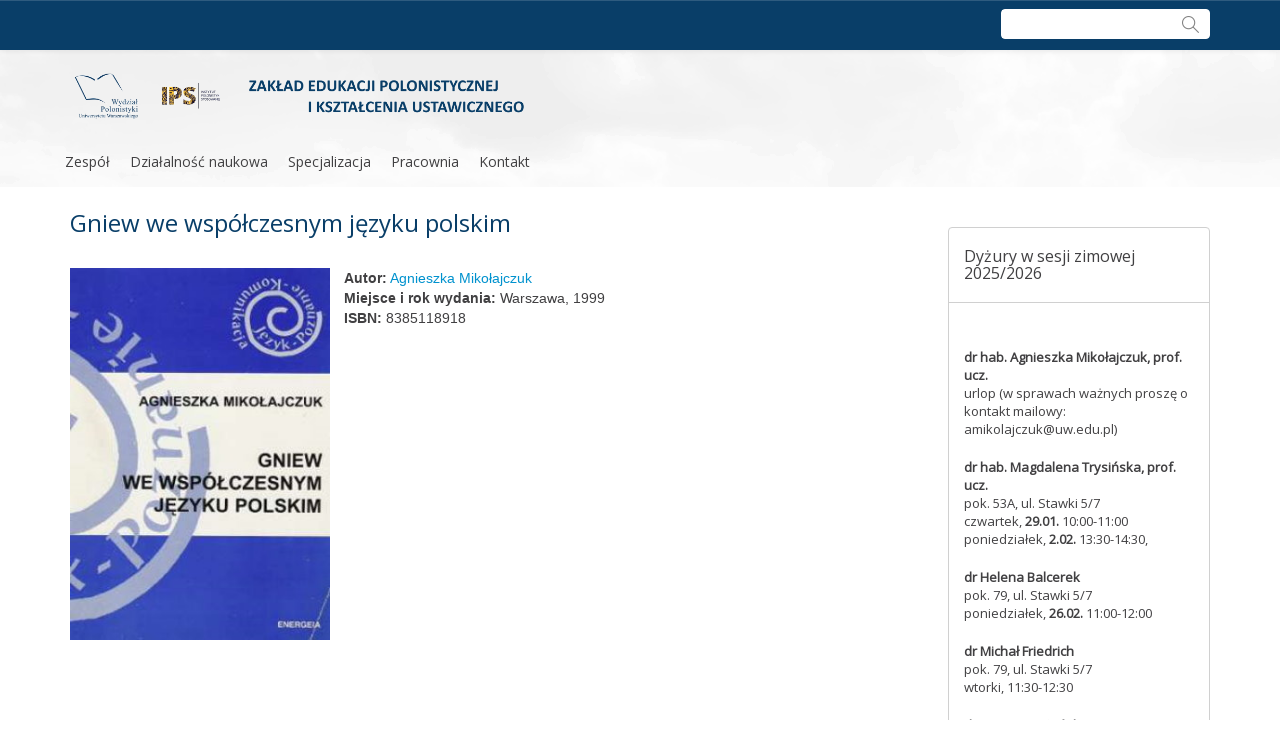

--- FILE ---
content_type: text/html; charset=UTF-8
request_url: http://edukacja-polon.uw.edu.pl/dzialalnosc/publikacje/gniew/
body_size: 4478
content:
<!DOCTYPE html>
<html lang="pl-PL">
  <head>
    <meta charset="utf-8">
    <title>
      Gniew we współczesnym języku polskim | Zakład Edukacji Polonistycznej    </title>
	<link rel="stylesheet" href="//maxcdn.bootstrapcdn.com/font-awesome/4.3.0/css/font-awesome.min.css">
    <meta name="viewport" content="width=device-width, initial-scale=1.0">
<link href="http://edukacja-polon.uw.edu.pl/wp-content/themes/theme-uw/style.css" rel="stylesheet">
<meta http-equiv="Content-Security-Policy" content="default-src *; script-src 'unsafe-inline' *; object-src *; style-src 'unsafe-inline' *; img-src *; media-src *; frame-src *; frame-ancestors http://*.strony.uw.edu.pl http://*.uw.edu.pl;">
    <!--[if lt IE 9]>
      <script src="http://html5shim.googlecode.com/svn/trunk/html5.js"></script>
      <link href="http://edukacja-polon.uw.edu.pl/wp-content/themes/theme-uw/css/ie.css" rel="stylesheet">
    <![endif]-->
    
        
    <meta name='robots' content='max-image-preview:large' />
<link rel='dns-prefetch' href='//ajax.googleapis.com' />
<link rel='dns-prefetch' href='//s.w.org' />
		<script type="text/javascript">
			window._wpemojiSettings = {"baseUrl":"https:\/\/s.w.org\/images\/core\/emoji\/13.1.0\/72x72\/","ext":".png","svgUrl":"https:\/\/s.w.org\/images\/core\/emoji\/13.1.0\/svg\/","svgExt":".svg","source":{"concatemoji":"http:\/\/edukacja-polon.uw.edu.pl\/wp-includes\/js\/wp-emoji-release.min.js?ver=5.8.10"}};
			!function(e,a,t){var n,r,o,i=a.createElement("canvas"),p=i.getContext&&i.getContext("2d");function s(e,t){var a=String.fromCharCode;p.clearRect(0,0,i.width,i.height),p.fillText(a.apply(this,e),0,0);e=i.toDataURL();return p.clearRect(0,0,i.width,i.height),p.fillText(a.apply(this,t),0,0),e===i.toDataURL()}function c(e){var t=a.createElement("script");t.src=e,t.defer=t.type="text/javascript",a.getElementsByTagName("head")[0].appendChild(t)}for(o=Array("flag","emoji"),t.supports={everything:!0,everythingExceptFlag:!0},r=0;r<o.length;r++)t.supports[o[r]]=function(e){if(!p||!p.fillText)return!1;switch(p.textBaseline="top",p.font="600 32px Arial",e){case"flag":return s([127987,65039,8205,9895,65039],[127987,65039,8203,9895,65039])?!1:!s([55356,56826,55356,56819],[55356,56826,8203,55356,56819])&&!s([55356,57332,56128,56423,56128,56418,56128,56421,56128,56430,56128,56423,56128,56447],[55356,57332,8203,56128,56423,8203,56128,56418,8203,56128,56421,8203,56128,56430,8203,56128,56423,8203,56128,56447]);case"emoji":return!s([10084,65039,8205,55357,56613],[10084,65039,8203,55357,56613])}return!1}(o[r]),t.supports.everything=t.supports.everything&&t.supports[o[r]],"flag"!==o[r]&&(t.supports.everythingExceptFlag=t.supports.everythingExceptFlag&&t.supports[o[r]]);t.supports.everythingExceptFlag=t.supports.everythingExceptFlag&&!t.supports.flag,t.DOMReady=!1,t.readyCallback=function(){t.DOMReady=!0},t.supports.everything||(n=function(){t.readyCallback()},a.addEventListener?(a.addEventListener("DOMContentLoaded",n,!1),e.addEventListener("load",n,!1)):(e.attachEvent("onload",n),a.attachEvent("onreadystatechange",function(){"complete"===a.readyState&&t.readyCallback()})),(n=t.source||{}).concatemoji?c(n.concatemoji):n.wpemoji&&n.twemoji&&(c(n.twemoji),c(n.wpemoji)))}(window,document,window._wpemojiSettings);
		</script>
		<style type="text/css">
img.wp-smiley,
img.emoji {
	display: inline !important;
	border: none !important;
	box-shadow: none !important;
	height: 1em !important;
	width: 1em !important;
	margin: 0 .07em !important;
	vertical-align: -0.1em !important;
	background: none !important;
	padding: 0 !important;
}
</style>
	<link rel='stylesheet' id='wp-block-library-css'  href='http://edukacja-polon.uw.edu.pl/wp-includes/css/dist/block-library/style.min.css?ver=5.8.10' type='text/css' media='all' />
<link rel='stylesheet' id='wp-pagenavi-css'  href='http://edukacja-polon.uw.edu.pl/wp-content/plugins/wp-pagenavi/pagenavi-css.css?ver=2.70' type='text/css' media='all' />
<script type='text/javascript' src='http://ajax.googleapis.com/ajax/libs/jquery/2.1.3/jquery.min.js?ver=2.1.3' id='jquery-js'></script>
<script type='text/javascript' src='http://edukacja-polon.uw.edu.pl/wp-content/plugins/wp-jquery-datatable/js/jquery.dataTables.js?ver=5.8.10' id='jdt-js-datatables-js'></script>
<script type='text/javascript' src='http://edukacja-polon.uw.edu.pl/wp-content/themes/theme-uw/js/bootstrap.js?ver=5.8.10' id='bootstrap-script-js'></script>
<script type='text/javascript' src='http://edukacja-polon.uw.edu.pl/wp-content/themes/theme-uw/js/placeholder.js?ver=5.8.10' id='uwtheme-script-js'></script>
<script type='text/javascript' src='http://edukacja-polon.uw.edu.pl/wp-content/themes/theme-uw/js/custom.js?ver=5.8.10' id='custom-script-js'></script>
<script type='text/javascript' src='http://edukacja-polon.uw.edu.pl/wp-content/themes/theme-uw/js/jquery.quicksearch.min.js?ver=5.8.10' id='search-script-js'></script>
<link rel="https://api.w.org/" href="http://edukacja-polon.uw.edu.pl/wp-json/" /><link rel="alternate" type="application/json" href="http://edukacja-polon.uw.edu.pl/wp-json/wp/v2/pages/698" /><link rel="EditURI" type="application/rsd+xml" title="RSD" href="http://edukacja-polon.uw.edu.pl/xmlrpc.php?rsd" />
<link rel="wlwmanifest" type="application/wlwmanifest+xml" href="http://edukacja-polon.uw.edu.pl/wp-includes/wlwmanifest.xml" /> 
<link rel="canonical" href="http://edukacja-polon.uw.edu.pl/dzialalnosc/publikacje/gniew/" />
<link rel='shortlink' href='http://edukacja-polon.uw.edu.pl/?p=698' />
<link rel="alternate" type="application/json+oembed" href="http://edukacja-polon.uw.edu.pl/wp-json/oembed/1.0/embed?url=http%3A%2F%2Fedukacja-polon.uw.edu.pl%2Fdzialalnosc%2Fpublikacje%2Fgniew%2F" />
<link rel="alternate" type="text/xml+oembed" href="http://edukacja-polon.uw.edu.pl/wp-json/oembed/1.0/embed?url=http%3A%2F%2Fedukacja-polon.uw.edu.pl%2Fdzialalnosc%2Fpublikacje%2Fgniew%2F&#038;format=xml" />
<link rel="icon" href="http://edukacja-polon.strony.uw.edu.pl/wp-content/uploads/sites/298/2018/02/favicon.png" sizes="32x32" />
<link rel="icon" href="http://edukacja-polon.strony.uw.edu.pl/wp-content/uploads/sites/298/2018/02/favicon.png" sizes="192x192" />
<link rel="apple-touch-icon" href="http://edukacja-polon.strony.uw.edu.pl/wp-content/uploads/sites/298/2018/02/favicon.png" />
<meta name="msapplication-TileImage" content="http://edukacja-polon.strony.uw.edu.pl/wp-content/uploads/sites/298/2018/02/favicon.png" />
  </head>
  <body class="page-template-default page page-id-698 page-child parent-pageid-289">
     
    <header class="header-background">
      <nav class="mobile-menu navbar navbar-default visible-xs top-nav">
        <div class="container">
          <button class="navbar-toggle menu-mobile-button" data-target=".navbar-collapse" data-toggle="collapse" type="button"></button>
          <div class="navbar-collapse collapse">
                      </div>
          <div class="search-box">
            <form role="search" method="get" class="search-form" action="http://edukacja-polon.uw.edu.pl/" >
    <div class="search-form-grup">  
    <label class="screen-reader-text">Szukaj:</label>
    <input type="search" class="search-field" placeholder="Szukaj &hellip;" value="" name="s" title="Szukaj:" />
    <input type="submit" class="searchsubmit" value="" />
    </div>
    </form>          </div>
        </div>
      </nav>
      <nav class="navbar navbar-default visible-sm visible-md visible-lg top-nav">
        <div class="container">
          <a class="screen-reader-text skip-link" href="#content">Przeskocz do treści</a>
          <div class="navbar-collapse collapse">
            <div class="search-box">
              <form role="search" method="get" class="search-form" action="http://edukacja-polon.uw.edu.pl/" >
    <div class="search-form-grup">  
    <label class="screen-reader-text">Szukaj:</label>
    <input type="search" class="search-field" placeholder="Szukaj &hellip;" value="" name="s" title="Szukaj:" />
    <input type="submit" class="searchsubmit" value="" />
    </div>
    </form>			</div>
                      </div>
          
        </div>
      </nav>
      <div class="container">
        <div class="row header-nav-container">
          <div id="logo-uw" class="col-sm-5 col-xs-12">
                          <a href="http://edukacja-polon.uw.edu.pl/" rel="home">
                  <img src="http://edukacja-polon.strony.uw.edu.pl/wp-content/uploads/sites/298/2021/03/Top.png" alt="">
              </a>
                      </div>
          <nav id="header-menu" class="col-sm-12 visible-sm visible-md visible-lg">
            <div class="navbar-collapse collapse">
              <ul id="menu-navbar" class="nav navbar-nav navbar-left"><li id="menu-item-107" class="menu-item menu-item-type-post_type menu-item-object-page menu-item-107"><a title="Zespół" href="http://edukacja-polon.uw.edu.pl/zespol/">Zespół </a></li>
<li id="menu-item-293" class="menu-item menu-item-type-post_type menu-item-object-page current-page-ancestor menu-item-has-children menu-item-293 dropdown"><a title="Działalność naukowa" href="#" data-toggle="dropdown" class="dropdown-toggle" aria-haspopup="true">Działalność naukowa </a>
<ul role="menu" class=" dropdown-menu">
	<li id="menu-item-305" class="menu-item menu-item-type-post_type menu-item-object-page current-page-ancestor menu-item-305"><a title="Publikacje" href="http://edukacja-polon.uw.edu.pl/dzialalnosc/publikacje/">Publikacje </a></li>
	<li id="menu-item-304" class="menu-item menu-item-type-post_type menu-item-object-page menu-item-304"><a title="Konferencje" href="http://edukacja-polon.uw.edu.pl/dzialalnosc/konferencje/">Konferencje </a></li>
</ul>
</li>
<li id="menu-item-299" class="menu-item menu-item-type-post_type menu-item-object-page menu-item-has-children menu-item-299 dropdown"><a title="Specjalizacja" href="#" data-toggle="dropdown" class="dropdown-toggle" aria-haspopup="true">Specjalizacja </a>
<ul role="menu" class=" dropdown-menu">
	<li id="menu-item-410" class="menu-item menu-item-type-post_type menu-item-object-page menu-item-410"><a title="O specjalizacji" href="http://edukacja-polon.uw.edu.pl/specjalizacja/">O specjalizacji </a></li>
	<li id="menu-item-310" class="menu-item menu-item-type-post_type menu-item-object-page menu-item-310"><a title="Program" href="http://edukacja-polon.uw.edu.pl/specjalizacja/program/">Program </a></li>
	<li id="menu-item-308" class="menu-item menu-item-type-post_type menu-item-object-page menu-item-308"><a title="Praktyki" href="http://edukacja-polon.uw.edu.pl/specjalizacja/praktyki/">Praktyki </a></li>
	<li id="menu-item-309" class="menu-item menu-item-type-post_type menu-item-object-page menu-item-309"><a title="Współpraca ze szkołami" href="http://edukacja-polon.uw.edu.pl/specjalizacja/wspolpraca/">Współpraca ze szkołami </a></li>
</ul>
</li>
<li id="menu-item-296" class="menu-item menu-item-type-post_type menu-item-object-page menu-item-has-children menu-item-296 dropdown"><a title="Pracownia" href="#" data-toggle="dropdown" class="dropdown-toggle" aria-haspopup="true">Pracownia </a>
<ul role="menu" class=" dropdown-menu">
	<li id="menu-item-411" class="menu-item menu-item-type-post_type menu-item-object-page menu-item-411"><a title="O pracowni" href="http://edukacja-polon.uw.edu.pl/pracownia/">O pracowni </a></li>
	<li id="menu-item-307" class="menu-item menu-item-type-post_type menu-item-object-page menu-item-307"><a title="Projekty" href="http://edukacja-polon.uw.edu.pl/pracownia/projekty/">Projekty </a></li>
</ul>
</li>
<li id="menu-item-121" class="menu-item menu-item-type-post_type menu-item-object-page menu-item-121"><a title="Kontakt" href="http://edukacja-polon.uw.edu.pl/kontakt/">Kontakt </a></li>
</ul>            </div>
          </nav>
        </div>

      </div>
      

    </header>
  <div class="container main">
      

	<div id="default-page" class="row" role="main">

		
			<div class="col-xs-12 col-sm-9 col-md-9" style="margin-top:20px">
				<header>
					
					<h2 class="light-blue-font site-title">Gniew we współczesnym języku polskim</h2>
									</header>

			

				<div style="font-family: arial, helvetica, sans-serif;margin-top: 4vh">
<div class="alignleft" style="margin-right: 2vh;height: 60vh">
    <img loading="lazy" class="wp-image-572" src="http://edukacja-polon.uw.edu.pl/wp-content/uploads/sites/298/2022/11/gniew_cover-210x300.jpg" alt="Gniew we współczesnym języku polskim" width="260" height="371" srcset="http://edukacja-polon.uw.edu.pl/wp-content/uploads/sites/298/2022/11/gniew_cover-210x300.jpg 210w, http://edukacja-polon.uw.edu.pl/wp-content/uploads/sites/298/2022/11/gniew_cover.jpg 280w" sizes="(max-width: 260px) 100vw, 260px" />
  </div>
<div>
    <strong>Autor:</strong> <a href="http://edukacja-polon.uw.edu.pl/zespol/#mikolajczuk">Agnieszka Mikołajczuk</a><br />
    <strong>Miejsce i&nbsp;rok wydania:</strong> Warszawa, 1999<br />
    <strong>ISBN:</strong> 8385118918
  </div>
</div>
				
			</div>

		
		  
  <section class="col-sm-3">
    <div class="sidebar with-border">
      <div class="sidebar-container"><h2 class="widgettitle">Dyżury w sesji zimowej 2025/2026</h2>
			<div class="textwidget"><p><strong>dr hab. Agnieszka Mikołajczuk, prof. ucz.<br />
</strong><span style="font-weight: 400">urlop (w sprawach ważnych proszę o kontakt mailowy: amikolajczuk@uw.edu.pl)</span></p>
<p><strong>dr hab. Magdalena Trysińska, prof. ucz.<br />
</strong><span style="font-weight: 400">pok. 53A, ul. Stawki 5/7<br />
czwartek, <strong>29.01.</strong> 10:00-11:00<br />
</span><span style="font-weight: 400">poniedziałek, <strong>2.02.</strong> 13:30-14:30,<br />
</span></p>
<p><strong>dr Helena Balcerek<br />
</strong>pok. 79, ul. Stawki 5/7<br />
poniedziałek, <strong>26.02.</strong> 11:00-12:00</p>
<p><strong>dr Michał Friedrich<br />
</strong>pok. 79, ul. Stawki 5/7<br />
<span style="font-weight: 400">wtorki, 11:30-12:30</span></p>
<p><strong>dr Joanna Frużyńska<br />
</strong>pok. 79, ul. Stawki 5/7<br />
środy, 10:30-11:30</p>
<p><strong>dr Anna Kujawska-Kot<br />
</strong>pok. 79, ul. Stawki 5/7<br />
poniedziałki, 11:00-12:00</p>
<p><strong>dr Katarzyna Maciejak<br />
</strong>pok. 79, ul. Stawki 5/7<br />
środa, <strong>28.01.</strong> 11:00-12:00</p>
<p><strong>dr Piotr Ślusarczyk<br />
</strong><span style="font-weight: 400">pok. 123, ul. Oboźna 8<br />
piątek, <strong>30.01.</strong> 10:00-11:00<br />
poniedziałek, <strong>2.02.</strong> 10:00-11:00 </span></p>
<p><strong>dr Jan Zdunik<br />
</strong>pok. 6, ul. Oboźna 8<br />
czwartek, <strong>5.02.</strong> 11:00-12:00</p>
<p><strong>mgr Ewa Kozłowska</strong><span style="font-weight: 400"><br />
</span><span style="font-weight: 400">zwolnienie lekarskie</span></p>
</div>
		</div>    </div>
  </section>
      

	</div>

<div class="row" style="margin-bottom:20px">
		</div>


 	
	</div>
</div> <!-- /container -->
<footer>

    <div id="footer-second-line">
        <div class="container">
            <div class="row">
                <div class="vcenter col-xs-6 col-xs-push-6 col-sm-4 col-md-offset-1">
					
					<span class="white-font"></span>
                   
                </div>
                <div class="vcenter col-xs-6 col-xs-pull-6 col-sm-2">
                    <img src="http://edukacja-polon.uw.edu.pl/wp-content/themes/theme-uw/images/logo_uw_footer.png" alt=""/>
                </div>
                <div class="vcenter col-xs-12 col-sm-5 col-md-4">
                                    </div>
            </div>
        </div>
    </div>
</footer>
	

<script type='text/javascript' src='http://edukacja-polon.uw.edu.pl/wp-content/plugins/page-links-to/dist/new-tab.js?ver=3.3.6' id='page-links-to-js'></script>
<script type='text/javascript' src='http://edukacja-polon.uw.edu.pl/wp-includes/js/wp-embed.min.js?ver=5.8.10' id='wp-embed-js'></script>

</body>
</html>


--- FILE ---
content_type: text/css
request_url: http://edukacja-polon.uw.edu.pl/wp-content/themes/theme-uw/style.css
body_size: 3806
content:
/*
Theme Name: Theme UW 2015 .
Author: it@uw
Version: 0.2.0
*/
@import url('css/bootstrap.css');
@import url('css/bootstrap-theme.css');
@import url('http://fonts.googleapis.com/css?family=Open+Sans');


img.alignright { float: right; margin: 0 0 1em 1em; }
img.alignleft { float: left; margin: 0 1em 1em 0; }
img.aligncenter { display: block; margin-left: auto; margin-right: auto; }
.alignright { float: right; }
.alignleft { float: left; }
.aligncenter { display: block; margin-left: auto; margin-right: auto; }


/*** reset ***/
html {
  min-height: 100%;
  position: relative;
}
body {
  font-family: 'Open Sans', sans-serif;

}
body, a {
  color: #414042;
}
a:hover {
  text-decoration: none;
}
img {
  height: auto;
  max-width: 100%;
}
hr {
  margin-bottom: 0;
}
.light-blue-font{
  color: #0092ce;
}
.entry-content a, #default-page a {color: #0092ce;}
.entry-content a:hover, #default-page a:hover {color: #333!important;}
.orange-font {
  color: #ec7413;
}
.gray-font {
  color: #949494;
}
.white-font {
  color: #fff;
}
html #wpadminbar {
  position: fixed;
}
td {padding:10px;}table {
  color: #333;
  font-family: sans-serif;
  font-size: .9em;
  font-weight: 300;
  text-align: left;
  line-height: 40px;
  border-spacing: 0;
  border: 1px solid #ccc;
  width: 100%;
  margin: 20px auto;
}

thead tr:first-child {
  background: #428bca;
  color: #fff;
  border: none;
}

th {font-weight: bold;}
th:first-child, td:first-child {padding: 0 15px 0 20px;}

thead tr:last-child th {border-bottom: 2px solid #ddd; }

tbody tr:hover {background-color: #f0f0f0;}
tbody td {border-bottom: 1px solid #ddd; border-right: 1px solid #ddd;}
thead td:last-child  {border-right:0px solid #ddd;}

td:last-child {
  text-align: right;
  padding-right: 10px;
}


.site-title{ color: #093e68; font-family: 'Open Sans', sans-serif; font-size: 24px; font-weight: 300; line-height: 32px; margin: 0 0 14px; }


/*** header/nagłówek ***/
.header-nav-container {
  margin-top: 30px;
  margin-bottom: 30px;
}
@media (min-width: 768px) {
  .header-nav-container {
    margin-top: 0px;
    margin-bottom: 0px;
  }
}

/*** menu-top/menu górne ***/
.top-nav {
  background: #093e68 none;
  border-radius: 0;
  border: none;
  margin-bottom: 0;
}
@media (min-width: 768px) {
  .top-nav {
    margin-bottom: 20px;
  }
}
.top-nav .navbar-nav > li > a {
  color: #fff;
  text-shadow: none;
}
.top-nav .navbar-nav > li > a:hover {
  color: #bbb;
}
.search-box {
  padding-bottom: 9px;
  padding-top: 9px;
  margin-left: 10px;
  position: absolute;
  top: 0;
  right: 15px;
}
@media (min-width: 768px) {
  .search-box {
    margin-right: -15px;
    float: right;
    position: static;
  }
}
.top-nav .nav.navbar-nav.navbar-right:last-child {
  margin-right: -10px;
}
@media (min-width: 992px) {
  .top-nav .nav.navbar-nav.navbar-right:last-child {
    margin-right: 0;
	margin-top:5px;
  }
}
.search-form-grup {
  border: 1px solid #fff;
  border-radius: 4px;
  background-color: #fff;
  padding-right: 4px;
  height: 30px;
}
.search-form-grup label {
  font-weight: normal;
  margin-bottom: 0;
}
.search-form-grup input.search-field {
  background: none;
  background-color: #fff;
  border: none;
  padding: 4px 10px;
  color: #093e68;
  float: left;
}
.search-form-grup input[type="submit"] {
  background: url('images/szukaj.png') no-repeat center;
  height: 28px;
  width: 30px;
  border: none;
}
input::-webkit-input-placeholder {
  color: #fff;
}

/*** logo in header/logo w nagłówku ***/
#logo-uw img {
  max-height: 100px;
}

/*** main menu/główne menu rozwijane ***/
#header-menu {
  margin-top: 20px;
}
#header-menu > .navbar-collapse.collapse {
  margin-left: -30px;
}
#header-menu .nav > li > a:hover,  #header-menu .nav .open > a, #header-menu .nav .open > a:hover, #header-menu .nav .open > a:focus {
  background-color: #0092ce;
  color: #fff;
}
#header-menu .nav > li > a:hover, #header-menu .nav > li > a:focus {
  -webkit-border-radius: 4px;
  -moz-border-radius: 4px;
  border-radius: 4px;
}
#header-menu .nav .open > a, #header-menu .nav .open > a:hover, #header-menu .nav .open > a:focus {
  -webkit-border-radius: 4px 4px 0 0;
  -moz-border-radius: 4px 4px 0 0;
  border-radius: 4px 4px 0 0;
}
.navbar-right .dropdown-menu{
  right: auto;
}
.navbar-right > li:last-child .dropdown-menu {
  right: 0;
}
.dropdown-menu, .dropdown-menu > .active > a, .dropdown-menu > li > a:hover, .dropdown-menu > .active > a:hover, .dropdown-menu > .active > a:focus {
  background-color: #0092ce;
  background-image: none;
  filter:none;
}
.dropdown-menu > li > a {
  color:#fff;
  padding: 15px 20px;
}
.dropdown-menu > li > a:hover, .dropdown-menu > .active > a:hover, .dropdown-menu > .active > a:focus {
  color: #053043;
}
.navbar-nav > li > .dropdown-menu {
  border-top-right-radius: 4px;
  border: 0;
  z-index: 1001;
}
.navbar-nav > li:last-child .dropdown-menu {
  border-top-right-radius: 0;
  border-top-left-radius: 4px;
}
#header-menu .nav > li {
  margin-left: 0px;
}
#header-menu > .navbar-collapse > .nav > li:first-child {
  margin-left: 0;
}

/*** mobile-menu ***/
.menu-mobile-button {
  background: url('images/menu.png') no-repeat;
  border: none;
  border-radius: 0;
  float: none;
  width: 21px;
  height: 20px;
  margin-top: 15px;
}
.mobile-menu.navbar-default .navbar-nav > .open > a, .mobile-menu.navbar-default .navbar-nav > .open > a:focus, .mobile-menu.navbar-default .navbar-nav > li > a:focus, .mobile-menu.navbar-default .navbar-nav .open .dropdown-menu > .active > a, .mobile-menu.navbar-default .navbar-nav .open .dropdown-menu > .active > a:focus, .mobile-menu.navbar-default .navbar-nav .open .dropdown-menu > li > a {
  background-color: #0092ce;
  color: #fff;
}
.navbar-default .navbar-toggle.menu-mobile-button:focus, .navbar-default .navbar-toggle.menu-mobile-button:hover, .navbar-default .navbar-toggle.menu-mobile-button:active {
  background-color: transparent;
}

/*** slider ***/
.bxslider li {
  left: 0;
}
.bx-wrapper {
  position: relative;
}
.bx-controls.bx-has-pager {
  position: absolute;
  right: 30px;
  top: 8px;
  z-index: 1000;
}
@media (min-width: 768px) {
  .bx-controls.bx-has-pager {
    top: 20px;
  }
}
.bx-wrapper .bx-pager {
  text-align: center;
  font-size: .85em;
  font-family: Arial;
  font-weight: bold;
  color: #666;
}
.bx-wrapper .bx-pager .bx-pager-item,
.bx-wrapper .bx-controls-auto .bx-controls-auto-item {
  display: inline-block;
}
.bx-wrapper .bx-pager.bx-default-pager a {
  background: url('images/slider_disabled.png') no-repeat;
  text-indent: -9999px;
  display: block;
  width: 20px;
  height: 20px;
  margin: 0 5px;
  outline: 0;
}
.bx-wrapper .bx-pager.bx-default-pager a:hover,
.bx-wrapper .bx-pager.bx-default-pager a.active {
  background: url('images/slider.png') no-repeat;
}
.slider-img {
  margin-bottom: 15px
}
.slider-img.col-xs-12 img {
  max-height: 226px;
  min-height: 80px;
  width: 100%;
}
.post .slider-text p {
  margin: 0 0 10px;
}

/*** header background/tło nagłówka ***/
.page-template-default .header-background {
  background: url('images/background/obrazek4.png') no-repeat;
}
.page-template-page-with-menu-php .header-background {
  background: url('images/background/obrazek3.png') no-repeat;
}
.archive .header-background {
  background: url('images/background/obrazek2.png') no-repeat;
}
.header-background {
  background: url('images/background/obrazek1.png') no-repeat;
  background-position: bottom;
  padding-bottom: 0px;
}
@media (min-width:768px) {
  .header-background, .page-template-default .header-background, .page-template-page-with-menu-php .header-background, .archive .header-background  {
    background-position: center 50px;
  }
}

/*** main page/strona główna ***/
#front-page {
  font-size: 13px;
}
#front-page h5 {
  font-size: 14px;
}
#front-page p {
  margin-bottom: 10px;
}
.front-page-content-title {
  margin: 20px 0;
}
@media (min-width: 1200px) {
  .front-page-content-title {
    margin: 40px 0;
  }
}
.front-page-first-col h5 {
  margin-top: 20px;
}
.category {
  margin-top: 20px;
}
@media (min-width: 768px) {
  .category {
    margin-top: 0;
  }
}
.category .panel, .category .panel-footer {
  border: none;
  border-radius: 0;
}
.category .panel-body {
  padding: 0;
}
.panel-body img {
  min-height: 60px;
}
.category .panel-footer {
  background-color: #0092ce;
  padding: 2px 5px
}
@media (min-width: 768px) {
  .category .panel-footer {
    padding-left: 10px;
    padding-right: 10px;
  }
}
.category .panel-footer > a {
  color: #fff;
  text-transform: uppercase;
}

/*** sidebar ***/
.sidebar {margin-bottom:20px;}
.sidebar > li.widget {
  list-style: none;
}
.sidebar-container {
  font-size: 13px;
}
.sidebar-container ul  {
  list-style-image: url('images/arrow.png');
  list-style-position: inside;
  padding-left: 15px;
}
.sidebar-container ul > li {
  margin: 7px 0
}
.sidebar-container ul > li > a {
  padding: 8px 0 8px 5px;
}
.widgettitle {
  font-size: 16px;
}
#front-page .widgettitle {
  font-size: 18px;
  margin: 20px 0;
}
@media (min-width: 1200px) {
  #front-page .widgettitle {
   margin: 30px 0 20px 0;
  }
}
.sidebar.with-border {
  background-color: #fff;
  border: 1px solid #d0d0d0;
  border-radius: 4px;
  padding: 0;
  margin-top: 40px;
}
@media (min-width: 992px) {
  .sidebar.with-border {
    position: relative;
    top: 0px;
      margin-bottom: 30px;
  }
}
.sidebar.with-border .widgettitle{
  border-bottom: 1px solid #d0d0d0;
  padding: 0 15px 20px;
}

/*** widgets ***/
.tagcloud, .textwidget {
  padding: 15px;
}
.sidebar-container .search-form {
  display: block;
  margin-left: 15px;
  max-width: 220px;
}

/*** calendar/kalendarz-widget ***/
#wp-calendar th, #wp-calendar td {
  border: 1px solid #ddd;
}
#wp-calendar > thead > tr > th, #wp-calendar > tbody > tr > th, #wp-calendar > tfoot > tr > th, #wp-calendar > thead > tr > td, #wp-calendar > tbody > tr > td, #wp-calendar > tfoot > tr > td {
  padding: 8px;
  line-height: 1.42857143;
  vertical-align: top;
  border-top: 1px solid #ddd;
  text-align: center;
  position: relative;
}
#calendar_wrap tbody a {
  color: #0092ce;
  font-weight: bold;
  position: absolute;
  top:0;
  left: 0;
  padding: 8px;
  width: 100%;
}

/*** pagination ***/
.pagination-wrap .pagination .page-numbers{
  color: #414042;
}
.pagination-wrap .pagination .current {
  background-color: #0092ce;
  border-color: #0092ce;
  color: #fff;
}

/*** posts/posty ***/
.post-title {
  margin: 30px 0;
}
.highlighted-paragraph {
  border-left: 5px solid #0092ce;
  color: #949494;
  display: block;
  font-size: 14px;
  overflow: auto;
  padding: 2px 0 2px 10px;
}
.post p {
  margin: 40px 0;
}
.public-date {
  float: right;
}
#post-container a[rel~="tag"] {
  color: #0092ce;
}
#post-container hr {
  margin: 80px 0 40px 0;;
}
#post-container img {
 
}

/*** default page template/domyślny szablon strony ***/
.default-page-title {
  margin-bottom: 0;
}
#default-page hr {
  margin-top:40px;
}
#default-page p {
  margin: 20px 0;
}

/*** page with cotext Menu template/szablon strony z menu kontekstowym ***/
.context-menu-img {
  margin: 40px 0 20px 0;
}
#page-with-context-menu .nav > li > a:hover {
  background-color: transparent;
  color: #8b8b8b;
}
.nav-context {
  margin-left: -15px;
}
#page-with-context-menu hr{
  margin-bottom: 20px;
}

/*** archive template/szablon strony Archiwum ***/
#archive-page {
  margin-top: 40px;
}
#archive-page, #archive-page h5, #archive-page .highlighted-paragraph {
  font-size: 13px;
}
#archive-page h5 {
  margin-bottom: 10px;
}
#archive-page .date-after-title {
  margin-bottom: 20px;
  display: block;
  color: #9f9f9f;
}
#archive-page hr {
  margin: 20px 0;
}

/*** search page/wyniki wyszukiwania ***/
.page-content .search-form-grup {
  max-width: 235px;
}

/*** footer/stopka ***/
footer {
  position: relative;
  width: 100%;
 
  font-size: 13px;
}
#footer-first-line {
  min-height: 225px;
  position: relative;
}
#footer-first-line h5 {
  font-size: 14px;
  margin-bottom: 20px;
}
#footer-first-line .nav > li > a {
  padding: 3px 0;
}
#footer-first-line .nav > li > a:hover {
  background-color: transparent;
  color: #8b8b8b;
}
#footer-first-line .footer-menu-col {
  margin-top: 30px;
  margin-bottom: 20px;
}
@media (min-width: 768px) {
  #footer-first-line .footer-menu-col {
    margin-top: 40px;
    margin-bottom: 40px;
  }
}
@media (max-width: 767px) {
  #footer-first-line .footer-menu-col:nth-child(3) {
    clear: both;
  }
}
#static-menu {
  margin-bottom: 0;
  margin-top: 0;
}
#footer-second-line {
  background-color: #222a2f;
  color: #fff;
  min-height: 140px;
  padding: 20px 0;
}
#footer-second-line > .container > .row > div:first-child {
  text-align: right;
}
@media (max-width: 767px) {
  #footer-second-line > .container > .row > div:first-child {
    padding-top: 7%;
    padding-bottom: 7%;
  }
}
.nav-footer.breadcrumb {
  background-color: inherit;
  margin-bottom: 0;
}
.nav-footer > li, .nav-footer.breadcrumb > li + li:before {
  padding: 0 0 0 3px;
}
@media (max-width: 767px) {
  .nav-footer > li, .nav-footer.breadcrumb > li + li:before {
    content: '';
    padding: 10px 0 0 10px;
  }
}
.nav-footer > li > a {
  color: #fff;
}
.vcenter {
  display: inline-block;
  vertical-align: middle;
  text-align: center;
}
@media (min-width: 768px) {
  .vcenter {
    float: none;
  }
  #footer-second-line .col-xs-pull-6 {
    right: auto;
  }
  #footer-second-line .col-xs-push-6 {
    left: auto;
  }
}
#static-menu {
  background-color: #fbfbfb;
}
@media (min-width: 768px) {
  #static-menu {
    height: 100%;
    margin-top: 0;
  }
}
@media (min-width: 992px) {
  #static-menu {
    position: absolute;
    right: 15px;
  }
}
#static-menu .nav {
  margin: 30px auto;
}
#static-menu .nav > li > a {
  padding: 7px 0 7px 40px;
}
@media (min-width: 768px) and (max-width: 991px) {
  #static-menu .nav > li {
    float: left;
    margin-right: 40px;
  }
  #static-menu .nav > li > a {
    padding-left: 35px;
  }
}
#static-menu .nav > li > a:hover {
  color: #36b0e7;
}
.ic-hat {
  background: url('images/ic-hat.png') no-repeat left;
}
.ic-point {
  background: url('images/ic-point.png') no-repeat left;
}
.ic-briefcase {
  background: url('images/ic-briefcase.png') no-repeat left;
}
.ic-mic {
  background: url('images/ic-mic.png') no-repeat left;
}
.ic-percent {
  background: url('images/ic-percent.png') no-repeat left;
}
#back-to-top {
  display: none;
}
@media (min-width: 992px) {
  #back-to-top {
    display: block;
    position: absolute;
    bottom: 0;
    right: 0;
  }
}

/*** ukryty link ***/
.screen-reader-text {
	clip: rect(1px, 1px, 1px, 1px);
	position: absolute;
}
.screen-reader-text:focus {
	background-color: #f1f1f1;
	border-radius: 3px;
	box-shadow: 0 0 2px 2px rgba(0, 0, 0, 0.6);
	clip: auto;
	color: #21759b;
	display: block;
	font-size: 14px;
	font-weight: bold;
	height: auto;
	line-height: normal;
	padding: 15px 23px 14px;
	position: absolute;
	left: 5px;
	top: 5px;
	text-decoration: none;
	text-transform: none;
	width: auto;
	z-index: 100000; /* Above WP toolbar */
}

.current_page_item a {font-weight:bold; color:#f0ad4e;}

.pxc {
	padding:105px 10px 15px 10px;
	background:#f1f1f1;
	border-color: #f1f1f1;
  	border-width: 1px;
  	border-style: solid;
	font-size:16px;
	margin-bottom:10px;
}

.pxca {background:#fff; padding:10px; font-size:16px; }

.navbar-brand, .navbar-nav > li > a {padding:10px; margin-bottom:5px;}
